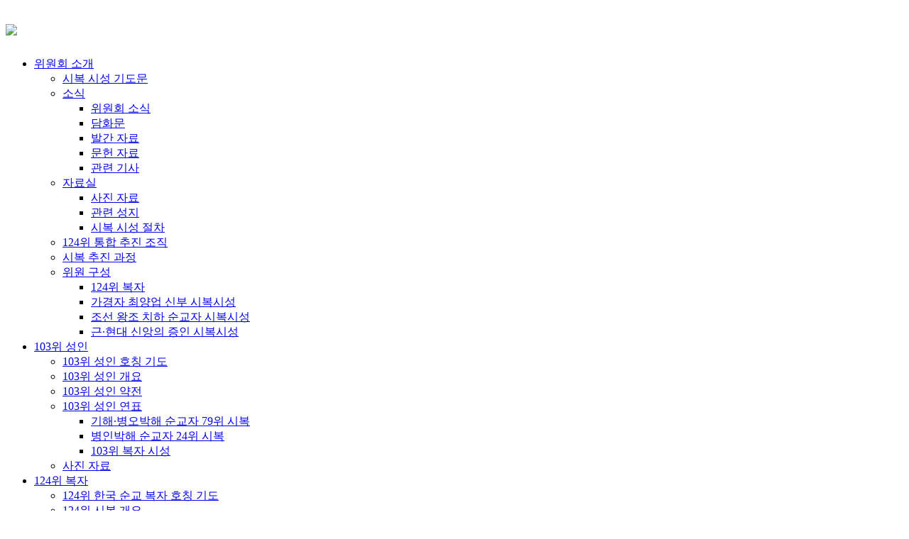

--- FILE ---
content_type: text/html; charset=utf-8
request_url: https://cbck.or.kr/koreanmartyrs/Resources/5?page=3
body_size: 26206
content:



<!DOCTYPE html>
<html lang="ko">
<head>
    <meta http-equiv="Content-Type" content="text/html; charset=utf-8" />
    <meta charset="utf-8" />
    <meta name="viewport" content="width=device-width, initial-scale=1, user-scalable=no">

    <!--여기부터 메타태그-->
    <meta name="title" />
    <meta name="keyword" content="한국천주교주교회의·시복시성주교특별위원회" />
    <meta name="description" content="가톨릭 교리, 교회 및 수도회 정보, 성서, 교리서, 교황문헌 등 수록" />

    <meta name="twitter:card" content="summary">
    <meta name="twitter:title">
    <meta name="twitter:description" content="Catholic Pastoral Institute of Korea">
    <meta name="twitter:image" content="/Images/Pastor/wordmark.png">
    <meta name="twitter:domain" content="Catholic Pastoral Institute of Korea">

    <meta property="og:title">
    <meta property="og:type" content="website">
    <meta property="og:url" content="https://cbck.or.kr/koreanmartyrs/Resources/5?page=3">
    <meta property="og:image" content="/Images/Pastor/wordmark.png">
    <meta property="og:description" content="Catholic Pastoral Institute of Korea">

    <!--여기까지 메타태그-->

    <link rel="shortcut icon" href="favicon.ico">

    <title>근&#183;현대 신앙의 증인 81위 | 사진 자료 | 시복시성주교특별위원회</title>

    <link href="/Content/bootstrap.min.css?v=20230608105440" type="text/css" rel="stylesheet" />

    <link href="https://cdnjs.cloudflare.com/ajax/libs/flexslider/2.7.2/flexslider.min.css" type="text/css" rel="stylesheet" />
    <link href="https://cdn.datatables.net/1.10.24/css/dataTables.bootstrap4.min.css" type="text/css" rel="stylesheet" />

    <link href="/Content/Koreanmartyrs/icomoon.css?v=20220713014720" type="text/css" rel="stylesheet" />

    <link href="/Content/Koreanmartyrs/style.css?v=20240312114059" type="text/css" rel="stylesheet" />
    

</head>
<body>

    



    <div class="site-mobile-menu site-navbar-target">
        <div class="site-mobile-menu-header">
            <div class="site-mobile-menu-close mt-3">
                <span class="icon-close2 js-menu-toggle"></span>
            </div>
        </div>
        <div class="site-mobile-menu-body"></div>
    </div>
    <header class="site-navbar js-sticky-header site-navbar-target" style="background-color:#fff">

        <div class="border-bottom pb-1">
            <div class="container">
                <div class="row align-items-center">
                    <div class="col-12 col-xl-12">
                        <h1 class="mb-0 site-logo "><a href="/koreanmartyrs"><img src="/Images/koreanmartyrs/logo.png" class="img-fluid"> </a></h1>
                    </div>
                </div>
            </div>
        </div>

        <div class="container">
            <div class="row align-items-center">
                <div class="col-12 col-md-12 d-none d-lg-block">
                    <nav class="site-navigation position-relative" role="navigation">

                        <ul class="site-menu main-menu js-clone-nav mr-auto d-none d-md-block">
                            <li class="has-children">
                                <a href="javascript:void(0);" class="nav-link">위원회 소개</a>
                                <ul class="dropdown">
                                    <li class="menu-item">
                                        <a class="menu-link" href="/koreanmartyrs/Commission/Prayer"><div>시복 시성 기도문</div></a>
                                    </li>
                                    <li class="has-children">
                                        <a class="nav-link" href="javascript:void(0);"><div>소식</div></a>
                                        <ul class="dropdown">
                                            <li><a class="nav-link" href="/koreanmartyrs/Board/1"><div>위원회 소식</div></a></li>
                                            <li><a class="nav-link" href="/koreanmartyrs/Board/2"><div>담화문</div></a></li>
                                            <li><a class="nav-link" href="/koreanmartyrs/Board/3"><div>발간 자료</div></a></li>
                                            <li><a class="nav-link" href="/koreanmartyrs/Board/4"><div>문헌 자료</div></a></li>
                                            <li><a class="nav-link" href="/koreanmartyrs/Article"><div>관련 기사</div></a></li>
                                        </ul>
                                    </li>
                                    <li class="has-children">
                                        <a class="nav-link" href="javascript:void(0);"><div>자료실</div></a>
                                        <ul class="dropdown">
                                            <li><a class="nav-link" href="/koreanmartyrs/Resources"><div>사진 자료</div></a></li>
                                            <li><a class="nav-link" href="/koreanmartyrs/Shrines"><div>관련 성지</div></a></li>
                                            <li><a class="nav-link" href="/koreanmartyrs/Process/1"><div>시복 시성 절차</div></a></li>
                                        </ul>
                                    </li>
                                    <li><a class="nav-link" href="/koreanmartyrs/Commission/124-Martyrs-Org"><div>124위 통합 추진 조직</div></a></li>
                                    <li><a class="nav-link" href="/koreanmartyrs/Commission/Process"><div>시복 추진 과정</div></a></li>
                                    <li class="has-children">
                                        <a class="nav-link" href="javascript:void(0);"><div>위원 구성</div></a>
                                        <ul class="dropdown">
                                            <li><a class="nav-link" href="/koreanmartyrs/Commission/Members/124-martyrs"><div>124위 복자</div></a></li>
                                            <li><a class="nav-link" href="/koreanmartyrs/Commission/Members/choe-yang-eop"><div>가경자 최양업 신부 시복시성</div></a></li>
                                            <li><a class="nav-link" href="/koreanmartyrs/Commission/Members/133-martyrs"><div>조선 왕조 치하 순교자 시복시성</div></a></li>
                                            <li><a class="nav-link" href="/koreanmartyrs/Commission/Members/81-martyrs"><div>근·현대 신앙의 증인 시복시성</div></a></li>
                                        </ul>
                                    </li>
                                </ul>

                            </li>
                            <li class="has-children">
                                <a href="javascript:void(0);" class="nav-link">103위 성인</a>
                                <ul class="dropdown">
                                    <li>
                                        <a class="menu-link" href="/koreanmartyrs/103-Saints/Prayer"><div>103위 성인 호칭 기도</div></a>
                                    </li>
                                    <li>
                                        <a class="menu-link" href="/koreanmartyrs/103-Saints/Info"><div>103위 성인 개요</div></a>
                                    </li>
                                    <li>
                                        <a class="menu-link" href="/koreanmartyrs/103-Saints"><div>103위 성인 약전</div></a>
                                    </li>
                                    <li class="has-children">
                                        <a class="nav-link" href="javascript:void(0);"><div>103위 성인 연표</div></a>
                                        <ul class="dropdown">
                                            <li>
                                                <a class="nav-link" href="/koreanmartyrs/103-Saints/Timeline/1"><div>기해·병오박해 순교자 79위 시복</div></a>
                                            </li>
                                            <li>
                                                <a class="nav-link" href="/koreanmartyrs/103-Saints/Timeline/2"><div>병인박해 순교자 24위 시복</div></a>
                                            </li>
                                            <li>
                                                <a class="nav-link" href="/koreanmartyrs/103-Saints/Timeline/3"><div>103위 복자 시성</div></a>
                                            </li>
                                        </ul>
                                    </li>
                                    <li>
                                        <a class="nav-link" href="/koreanmartyrs/Resources/1"><div>사진 자료</div></a>
                                    </li>
                                </ul>
                            </li>
                            <li class="has-children">
                                <a href="javascript:void(0);" class="nav-link">124위 복자</a>
                                <ul class="dropdown">
                                    <li><a class="nav-link" href="/koreanmartyrs/124-Martyrs/Prayer"><div>124위 한국 순교 복자 호칭 기도</div></a></li>
                                    <li><a class="nav-link" href="/koreanmartyrs/124-Martyrs/Info"><div>124위 시복 개요</div></a></li>
                                    <li><a class="nav-link" href="/koreanmartyrs/124-Martyrs"><div>124위 복자 약전</div></a></li>
                                    <li><a class="nav-link" href="/koreanmartyrs/124-Martyrs/Timeline"><div>124위 시복 시성 과정</div></a></li>
                                    <li><a class="nav-link" href="/koreanmartyrs/Resources/2"><div>사진 자료</div></a></li>
                                </ul>
                            </li>
                            <li class="has-children">
                                <a href="javascript:void(0);" class="nav-link">가경자 최양업 신부</a>
                                <ul class="dropdown">
                                    <li>
                                        <a class="nav-link" href="/koreanmartyrs/CHOE-Yang-eop/Prayer"><div>최양업 신부 시복 시성 기도</div></a>
                                    </li>
                                    <li>
                                        <a class="nav-link" href="/koreanmartyrs/CHOE-Yang-eop/Intercession"><div>최양업 신부 전구 기도 안내</div></a>
                                    </li>
                                    <li>
                                        <a class="nav-link" href="/koreanmartyrs/CHOE-Yang-eop/Life"><div>최양업 신부 생애</div></a>
                                    </li>
                                    <li><a class="nav-link" href="/koreanmartyrs/CHOE-Yang-eop"><div>최양업 신부 약전</div></a></li>
                                    <li><a class="nav-link" href="/koreanmartyrs/CHOE-Yang-eop/Timeline"><div>최양업 신부 시복 시성 진행 상황</div></a></li>
                                    <li><a class="nav-link" href="/koreanmartyrs/Resources/3"><div>사진 자료</div></a></li>
                                </ul>
                            </li>
                            <li class="has-children">
                                <a href="javascript:void(0);" class="nav-link">조선 왕조 치하 순교 133위</a>
                                <ul class="dropdown">
                                    <li><a class="nav-link" href="/koreanmartyrs/133-Martyrs"><div>133위 시복 대상자 약전</div></a></li>
                                    <li><a class="nav-link" href="/koreanmartyrs/133-Martyrs/Timeline"><div>133위 진행 상황</div></a></li>
                                    <li><a class="nav-link" href="/koreanmartyrs/Resources/4"><div>사진 자료</div></a></li>
                                </ul>
                            </li>
                            <li class="has-children">
                                <a href="javascript:void(0);" class="nav-link">근·현대 신앙의 증인 81위</a>
                                <ul class="dropdown">
                                    <li><a class="nav-link" href="/koreanmartyrs/81-Martyrs"><div>81위 시복 대상자 약전</div></a></li>
                                    <li><a class="nav-link" href="/koreanmartyrs/81-Martyrs/Timeline"><div>81위 진행 상황</div></a></li>
                                    <li><a class="nav-link" href="/koreanmartyrs/Resources/5"><div>사진 자료</div></a></li>
                                </ul>
                            </li>
                            <li><a href="http://osb.or.kr/board/bbs/board.php?bo_table=menu_01_06" target="_blank" class="nav-link">베네딕도회 덕원의 순교자 38위</a></li>
                            <li class="search float-right"><a href="#" class="nav-link search-toggle"><i class="icon-search "></i></a></li>
                        </ul>
                    </nav>
                </div>

                <div class="col-12 d-inline-block d-lg-none ml-md-0 py-3 text-right" style="position: relative; top: 3px;">
                    <a href="#" class="site-menu-toggle js-menu-toggle text-black-50  float-right"><span class="icon-menu h4"></span></a>
                    <a href="#" class="search-toggle text-black-50 pr-2 float-right"><i class="icon-search h6"></i></a>
                </div>

            </div>

            <div class="row" style="display:none;" id="search-form">
                <div class="col-lg-12 mx-auto">
                    <div class="bg-white p-3 rounded shadow mb-2">
                        <!-- Custom rounded search bars with input group -->
                        <form action="/koreanmartyrs/Search" method="get">
                            <div class="p-1 bg-light rounded rounded-pill shadow-sm">
                                <div class="input-group">
                                    <input type="search" placeholder="통합검색" aria-describedby="통합 검색" class="form-control border-0 bg-light" id="q" name="q">
                                    <div class="input-group-append">
                                        <button id="button-addon1" type="submit" class="btn btn-link text-success"><i class="icon-search"></i></button>
                                    </div>
                                </div>
                            </div>
                        </form>
                        <!-- End -->
                    </div>
                </div>
            </div>

        </div>


    </header>




    <!-- Document Wrapper
    ============================================= -->
    <div id="wrapper">

        



<!-- Page Title
============================================= -->
<section id="page-title">

    <div class="container clearfix">
        <ol class="breadcrumb">
            <li class="breadcrumb-item"><a href="/koreanmartyrs"><i class="icon-home"></i></a></li>
            <li class="breadcrumb-item"><a href="#">자료실</a></li>
            <li class="breadcrumb-item active" aria-current="page">사진 자료</li>
        </ol>
    </div>

</section><!-- #page-title end -->

<section class="mt-5 mb-5">
    <div class="container">
        <div class="row">

            



    <div class="col-md-3 d-none d-sm-none d-md-block">
        <h4>위원회 소개</h4>
        <ul id="side-menu" class="accordion-menu">
            <li>
                <a href="/koreanmartyrs/Commission/Prayer" class="link ">시복 시성 기도문</a>
            </li>
            <li class="">
                <a href="javascript:void(0);" class="link">소식<i class="icon-chevron-down"></i></a>
                <ul class="submenu">
                    <li>
                        <a href="/koreanmartyrs/Board/1" class="">위원회 소식</a>
                    </li>
                    <li>
                        <a href="/koreanmartyrs/Board/2" class="">담화문</a>
                    </li>
                    <li>
                        <a href="/koreanmartyrs/Board/3" class="">발간 자료</a>
                    </li>
                    <li>
                        <a href="/koreanmartyrs/Board/4" class="">문헌 자료</a>
                    </li>
                    <li>
                        <a href="/koreanmartyrs/Article" class="">관련 기사</a>
                    </li>
                </ul>
            </li>
            <li class="open">
                <a href="javascript:void(0);" class="link">자료실<i class="icon-chevron-down"></i></a>
                <ul class="submenu">
                    <li>
                        <a href="/koreanmartyrs/Resources" class="active">사진 자료</a>
                    </li>
                    <li>
                        <a href="/koreanmartyrs/Shrines" class="">관련 성지</a>
                    </li>
                    <li>
                        <a href="/koreanmartyrs/Process/1" class="">시복 시성 절차</a>
                    </li>
                </ul>
            </li>
            <li>
                <a href="/koreanmartyrs/Commission/124-Martyrs-Org" class="link ">124위 통합 추진 조직</a>
            </li>
            <li>
                <a href="/koreanmartyrs/Commission/Process" class="link ">시복 추진 과정</a>
            </li>
            <li class="">
                <a href="javascript:void(0);" class="link">위원 구성<i class="icon-chevron-down"></i></a>
                <ul class="submenu">
                    <li><a href="/koreanmartyrs/Commission/Members/124-martyrs" class="">124위 복자</a></li>
                    <li><a href="/koreanmartyrs/Commission/Members/choe-yang-eop" class="">가경자 최양업 신부 시복시성</a></li>
                    <li><a href="/koreanmartyrs/Commission/Members/133-martyrs" class="">조선 왕조 치하 순교자 시복시성</a></li>
                    <li><a href="/koreanmartyrs/Commission/Members/81-martyrs" class="">근·현대 신앙의 증인 시복시성</a></li>
                </ul>
            </li>
        </ul>


    </div>




            <div class="col-md-9 col-sm-12">
                <div class="dividerHeading">
                    <h4><span>사진 자료</span></h4>
                </div>
                <div id="js_image_selection" class="horizontal-scrollable-tabs">
                    <div class="scroller arrow-left"><i class="icon-caret-left"></i></div>
                    <div class="scroller arrow-right"><i class="icon-caret-right"></i></div>
                    <div class="horizontal-tabs">
                        <ul id="nav-tabs-horizontal" role="tablist" class="nav nav-tabs nav-justified">
                            <li role="presentation"><a href="/koreanmartyrs/Resources/all" class="">전체</a></li>
                            <li role="presentation"><a href="/koreanmartyrs/Resources/1" class="">103위 성인</a></li>
                            <li role="presentation"><a href="/koreanmartyrs/Resources/2" class="">124위 복자</a></li>
                            <li role="presentation"><a href="/koreanmartyrs/Resources/3" class="">가경자 최양업 신부</a></li>
                            <li role="presentation"><a href="/koreanmartyrs/Resources/4" class="">조선 왕조 치하 순교자 133위</a></li>
                            <li role="presentation"><a href="/koreanmartyrs/Resources/5" class="active">근·현대 신앙의 증인 81위</a></li>
                        </ul>
                    </div>
                </div>

                <div class="board topmargin-sm">
                        <div class="row mb-0 float-end">
                            <div class="col-lg-12 mx-auto">
                                <div class="bg-white p-3 mb-0 rounded shadow">
                                    <form id="searchForm" action="/koreanmartyrs/Resources/5" method="get">
                                        <div class="input-group">
                                            <input class="form-control" id="search" name="search" placeholder="검색어를 입력해주세요." type="text" value="" />
                                            <div class="input-group-append">
                                                <button id="button-addon5" type="submit" class="btn btn-primary" style="background-color:#247FBE;"><i class="icon-search"></i></button>
                                            </div>
                                        </div>
                                    </form>
                                </div>
                            </div>
                        </div>
                        <div class="clearfix"></div>
                        <div class="count">Total. 21</div>
                        <div class="container py-2">
                            <div class="row">

                                    <div class="col-lg-6 mx-auto">
                                        <div class="card shadow m-2">
                                            <div class="card-body">
                                                <a href="/koreanmartyrs/Resources/5?no=11002821&amp;page=3">
                                                    <div class="media align-items-lg-center flex-column flex-lg-row p-2">
                                                        <div class="media-body order-2 order-lg-1">
                                                            <h5 class="mt-0 font-weight-bold mb-2">제주교구 순교터</h5>
                                                            <p class="font-italic text-muted mb-0 small">제주교구 현장조사 | 2019.06.13-14</p>
                                                            <div class="d-flex align-items-center justify-content-between mt-1">
                                                            </div>
                                                        </div>
                                                            <img src="https://cbck.or.kr/upload/koreanmartyrs/images/bbsIdx6_140_th.jpg" alt="제주교구 순교터" width="90" class="ml-lg-5 order-1 order-lg-2">
                                                    </div>
                                                </a>
                                            </div>
                                        </div>

                                    </div>
                            </div>

                        </div>
                        <div class="12u$ align-center bottommargin-sm">
                            <div class="pagination-container"><ul class="justify-content-center pagination"><li class="page-item PagedList-skipToFirst"><a href="/koreanmartyrs/Resources/5?page=1"><img src='/images/d_arrow_left.jpg'></a></li><li class="page-item PagedList-skipToPrevious"><a href="/koreanmartyrs/Resources/5?page=2" rel="prev"><img src='/images/arrow_left.jpg'></a></li><li class="page-item"><a href="/koreanmartyrs/Resources/5?page=1">1</a></li><li class="page-item"><a href="/koreanmartyrs/Resources/5?page=2">2</a></li><li class="page-item active"><a>3</a></li><li class="page-item disabled PagedList-skipToNext"><a rel="next"><img src='/images/arrow_right.jpg'></a></li><li class="page-item disabled PagedList-skipToLast"><a><img src='/images/d_arrow_right.jpg'></a></li></ul></div>
                        </div>

                </div>

            </div>
        </div>
    </div>
</section>

        <footer class="footer pt-3 pb-3">
    <div class="container">
        <div class="row">
            <div class="col-md-9">
                <div class="dividerHeading">
                    <h4><img src="/Images/koreanmartyrs/logo.png"  class="img-fluid" /></h4>
                </div>
                <div class="copy">
                    주소 04918 서울특별시 광진구 면목로 74 한국천주교중앙협의회 3층<br>
                    전화 02-460-7665, 7669<br>
                    이메일 martyrs@cbck.or.kr
                </div>
            </div>
            <div class="col-md-3 mt-3">
                <a href="https://cbck.or.kr" alt="주교회의 홈페이지" title="주교회의 홈페이지" target="_blank"><img src="/Images/koreanmartyrs/cbck_logo.png" class="img-fluid" /></a>
            </div>
        </div>
    </div>
</footer>
<section class="footer_bottom">
    <div class="container">
        <div class="row">
            <div class="col-12">
                <p class="copyright">Copyrights &copy; 2021 koreanmartyrs.All Rights Reserved</p>
            </div>
        </div>
    </div>
</section>

    </div><!-- #wrapper end -->

    <script src="/bundles/jquery?v=8Oos0avDZyPg-cbyVzvkIfERIE1DGSe3sRQdCSYrgEQ1"></script>

    <script src="/bundles/jqueryval?v=MnOg6IEOn70hJy5AL_erbPyyKAb2p70aK8o8IGvwf201"></script>

    <script src="/bundles/bootstrap?v=BCBnRwn7MY3wDEV35XkeZALJZzghcpLXDEjtsaMcIGI1"></script>


    <script src="https://cdnjs.cloudflare.com/ajax/libs/flexslider/2.7.2/jquery.flexslider-min.js" type="text/javascript"></script>

    <script src="https://cdn.datatables.net/1.10.24/js/jquery.dataTables.min.js" type="text/javascript"></script>
    <script src="https://cdn.datatables.net/1.10.24/js/dataTables.bootstrap4.min.js" type="text/javascript"></script>

    <script src="/Scripts/printThis.js?v=20220713014720"></script>
    <script src="/Scripts/jquery.fitvids.js?v=20220713014720"></script>
    <script src="/Scripts/Koreanmartyrs/jquery.sticky.js?v=20220713014720"></script>

    <script src="/Scripts/Koreanmartyrs/main.js?v=20220713014720"></script>

    

</body>
</html>
